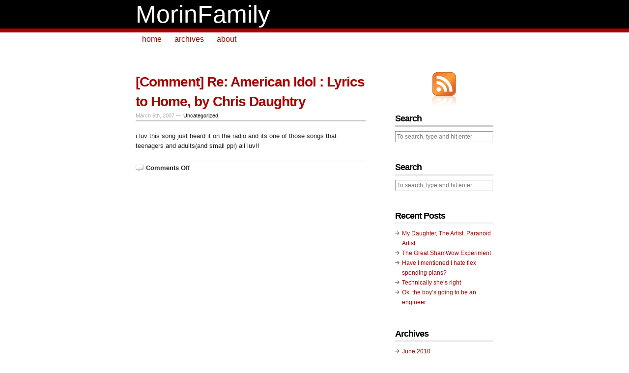

--- FILE ---
content_type: text/html; charset=UTF-8
request_url: http://blog.morinfamily.com/?m=20070306
body_size: 6497
content:
<!DOCTYPE html PUBLIC "-//W3C//DTD XHTML 1.0 Transitional//EN" "http://www.w3.org/TR/xhtml1/DTD/xhtml1-transitional.dtd">
<html xmlns="http://www.w3.org/1999/xhtml">

<head profile="http://gmpg.org/xfn/11">
	<meta http-equiv="Content-Type" content="text/html; charset=UTF-8" />

	<title>  2007  March  6 &#8212; MorinFamily</title>

	<meta name="generator" content="WordPress 6.8.3" /> <!-- leave this for stats -->

	<link rel="stylesheet" href="http://blog.morinfamily.com/wp-content/themes/copyblogger/style.css" type="text/css" media="screen" />
	<link rel="stylesheet" href="http://blog.morinfamily.com/wp-content/themes/copyblogger/custom.css" type="text/css" media="screen" />
	<!--[if lte IE 7]>
	<link rel="stylesheet" type="text/css" href="http://blog.morinfamily.com/wp-content/themes/copyblogger/ie7.css" />
	<![endif]-->
	<!--[if lte IE 6]>
	<link rel="stylesheet" type="text/css" href="http://blog.morinfamily.com/wp-content/themes/copyblogger/ie6.css" />
	<![endif]-->
	<link rel="alternate" type="application/rss+xml" title="MorinFamily RSS Feed" href="http://blog.morinfamily.com/?feed=rss2" />
	<link rel="pingback" href="http://blog.morinfamily.com/xmlrpc.php" />

	<meta name='robots' content='max-image-preview:large' />
	<style>img:is([sizes="auto" i], [sizes^="auto," i]) { contain-intrinsic-size: 3000px 1500px }</style>
	<script type="text/javascript">
/* <![CDATA[ */
window._wpemojiSettings = {"baseUrl":"https:\/\/s.w.org\/images\/core\/emoji\/16.0.1\/72x72\/","ext":".png","svgUrl":"https:\/\/s.w.org\/images\/core\/emoji\/16.0.1\/svg\/","svgExt":".svg","source":{"concatemoji":"http:\/\/blog.morinfamily.com\/wp-includes\/js\/wp-emoji-release.min.js?ver=6.8.3"}};
/*! This file is auto-generated */
!function(s,n){var o,i,e;function c(e){try{var t={supportTests:e,timestamp:(new Date).valueOf()};sessionStorage.setItem(o,JSON.stringify(t))}catch(e){}}function p(e,t,n){e.clearRect(0,0,e.canvas.width,e.canvas.height),e.fillText(t,0,0);var t=new Uint32Array(e.getImageData(0,0,e.canvas.width,e.canvas.height).data),a=(e.clearRect(0,0,e.canvas.width,e.canvas.height),e.fillText(n,0,0),new Uint32Array(e.getImageData(0,0,e.canvas.width,e.canvas.height).data));return t.every(function(e,t){return e===a[t]})}function u(e,t){e.clearRect(0,0,e.canvas.width,e.canvas.height),e.fillText(t,0,0);for(var n=e.getImageData(16,16,1,1),a=0;a<n.data.length;a++)if(0!==n.data[a])return!1;return!0}function f(e,t,n,a){switch(t){case"flag":return n(e,"\ud83c\udff3\ufe0f\u200d\u26a7\ufe0f","\ud83c\udff3\ufe0f\u200b\u26a7\ufe0f")?!1:!n(e,"\ud83c\udde8\ud83c\uddf6","\ud83c\udde8\u200b\ud83c\uddf6")&&!n(e,"\ud83c\udff4\udb40\udc67\udb40\udc62\udb40\udc65\udb40\udc6e\udb40\udc67\udb40\udc7f","\ud83c\udff4\u200b\udb40\udc67\u200b\udb40\udc62\u200b\udb40\udc65\u200b\udb40\udc6e\u200b\udb40\udc67\u200b\udb40\udc7f");case"emoji":return!a(e,"\ud83e\udedf")}return!1}function g(e,t,n,a){var r="undefined"!=typeof WorkerGlobalScope&&self instanceof WorkerGlobalScope?new OffscreenCanvas(300,150):s.createElement("canvas"),o=r.getContext("2d",{willReadFrequently:!0}),i=(o.textBaseline="top",o.font="600 32px Arial",{});return e.forEach(function(e){i[e]=t(o,e,n,a)}),i}function t(e){var t=s.createElement("script");t.src=e,t.defer=!0,s.head.appendChild(t)}"undefined"!=typeof Promise&&(o="wpEmojiSettingsSupports",i=["flag","emoji"],n.supports={everything:!0,everythingExceptFlag:!0},e=new Promise(function(e){s.addEventListener("DOMContentLoaded",e,{once:!0})}),new Promise(function(t){var n=function(){try{var e=JSON.parse(sessionStorage.getItem(o));if("object"==typeof e&&"number"==typeof e.timestamp&&(new Date).valueOf()<e.timestamp+604800&&"object"==typeof e.supportTests)return e.supportTests}catch(e){}return null}();if(!n){if("undefined"!=typeof Worker&&"undefined"!=typeof OffscreenCanvas&&"undefined"!=typeof URL&&URL.createObjectURL&&"undefined"!=typeof Blob)try{var e="postMessage("+g.toString()+"("+[JSON.stringify(i),f.toString(),p.toString(),u.toString()].join(",")+"));",a=new Blob([e],{type:"text/javascript"}),r=new Worker(URL.createObjectURL(a),{name:"wpTestEmojiSupports"});return void(r.onmessage=function(e){c(n=e.data),r.terminate(),t(n)})}catch(e){}c(n=g(i,f,p,u))}t(n)}).then(function(e){for(var t in e)n.supports[t]=e[t],n.supports.everything=n.supports.everything&&n.supports[t],"flag"!==t&&(n.supports.everythingExceptFlag=n.supports.everythingExceptFlag&&n.supports[t]);n.supports.everythingExceptFlag=n.supports.everythingExceptFlag&&!n.supports.flag,n.DOMReady=!1,n.readyCallback=function(){n.DOMReady=!0}}).then(function(){return e}).then(function(){var e;n.supports.everything||(n.readyCallback(),(e=n.source||{}).concatemoji?t(e.concatemoji):e.wpemoji&&e.twemoji&&(t(e.twemoji),t(e.wpemoji)))}))}((window,document),window._wpemojiSettings);
/* ]]> */
</script>
<style id='wp-emoji-styles-inline-css' type='text/css'>

	img.wp-smiley, img.emoji {
		display: inline !important;
		border: none !important;
		box-shadow: none !important;
		height: 1em !important;
		width: 1em !important;
		margin: 0 0.07em !important;
		vertical-align: -0.1em !important;
		background: none !important;
		padding: 0 !important;
	}
</style>
<link rel='stylesheet' id='wp-block-library-css' href='http://blog.morinfamily.com/wp-includes/css/dist/block-library/style.min.css?ver=6.8.3' type='text/css' media='all' />
<style id='classic-theme-styles-inline-css' type='text/css'>
/*! This file is auto-generated */
.wp-block-button__link{color:#fff;background-color:#32373c;border-radius:9999px;box-shadow:none;text-decoration:none;padding:calc(.667em + 2px) calc(1.333em + 2px);font-size:1.125em}.wp-block-file__button{background:#32373c;color:#fff;text-decoration:none}
</style>
<style id='global-styles-inline-css' type='text/css'>
:root{--wp--preset--aspect-ratio--square: 1;--wp--preset--aspect-ratio--4-3: 4/3;--wp--preset--aspect-ratio--3-4: 3/4;--wp--preset--aspect-ratio--3-2: 3/2;--wp--preset--aspect-ratio--2-3: 2/3;--wp--preset--aspect-ratio--16-9: 16/9;--wp--preset--aspect-ratio--9-16: 9/16;--wp--preset--color--black: #000000;--wp--preset--color--cyan-bluish-gray: #abb8c3;--wp--preset--color--white: #ffffff;--wp--preset--color--pale-pink: #f78da7;--wp--preset--color--vivid-red: #cf2e2e;--wp--preset--color--luminous-vivid-orange: #ff6900;--wp--preset--color--luminous-vivid-amber: #fcb900;--wp--preset--color--light-green-cyan: #7bdcb5;--wp--preset--color--vivid-green-cyan: #00d084;--wp--preset--color--pale-cyan-blue: #8ed1fc;--wp--preset--color--vivid-cyan-blue: #0693e3;--wp--preset--color--vivid-purple: #9b51e0;--wp--preset--gradient--vivid-cyan-blue-to-vivid-purple: linear-gradient(135deg,rgba(6,147,227,1) 0%,rgb(155,81,224) 100%);--wp--preset--gradient--light-green-cyan-to-vivid-green-cyan: linear-gradient(135deg,rgb(122,220,180) 0%,rgb(0,208,130) 100%);--wp--preset--gradient--luminous-vivid-amber-to-luminous-vivid-orange: linear-gradient(135deg,rgba(252,185,0,1) 0%,rgba(255,105,0,1) 100%);--wp--preset--gradient--luminous-vivid-orange-to-vivid-red: linear-gradient(135deg,rgba(255,105,0,1) 0%,rgb(207,46,46) 100%);--wp--preset--gradient--very-light-gray-to-cyan-bluish-gray: linear-gradient(135deg,rgb(238,238,238) 0%,rgb(169,184,195) 100%);--wp--preset--gradient--cool-to-warm-spectrum: linear-gradient(135deg,rgb(74,234,220) 0%,rgb(151,120,209) 20%,rgb(207,42,186) 40%,rgb(238,44,130) 60%,rgb(251,105,98) 80%,rgb(254,248,76) 100%);--wp--preset--gradient--blush-light-purple: linear-gradient(135deg,rgb(255,206,236) 0%,rgb(152,150,240) 100%);--wp--preset--gradient--blush-bordeaux: linear-gradient(135deg,rgb(254,205,165) 0%,rgb(254,45,45) 50%,rgb(107,0,62) 100%);--wp--preset--gradient--luminous-dusk: linear-gradient(135deg,rgb(255,203,112) 0%,rgb(199,81,192) 50%,rgb(65,88,208) 100%);--wp--preset--gradient--pale-ocean: linear-gradient(135deg,rgb(255,245,203) 0%,rgb(182,227,212) 50%,rgb(51,167,181) 100%);--wp--preset--gradient--electric-grass: linear-gradient(135deg,rgb(202,248,128) 0%,rgb(113,206,126) 100%);--wp--preset--gradient--midnight: linear-gradient(135deg,rgb(2,3,129) 0%,rgb(40,116,252) 100%);--wp--preset--font-size--small: 13px;--wp--preset--font-size--medium: 20px;--wp--preset--font-size--large: 36px;--wp--preset--font-size--x-large: 42px;--wp--preset--spacing--20: 0.44rem;--wp--preset--spacing--30: 0.67rem;--wp--preset--spacing--40: 1rem;--wp--preset--spacing--50: 1.5rem;--wp--preset--spacing--60: 2.25rem;--wp--preset--spacing--70: 3.38rem;--wp--preset--spacing--80: 5.06rem;--wp--preset--shadow--natural: 6px 6px 9px rgba(0, 0, 0, 0.2);--wp--preset--shadow--deep: 12px 12px 50px rgba(0, 0, 0, 0.4);--wp--preset--shadow--sharp: 6px 6px 0px rgba(0, 0, 0, 0.2);--wp--preset--shadow--outlined: 6px 6px 0px -3px rgba(255, 255, 255, 1), 6px 6px rgba(0, 0, 0, 1);--wp--preset--shadow--crisp: 6px 6px 0px rgba(0, 0, 0, 1);}:where(.is-layout-flex){gap: 0.5em;}:where(.is-layout-grid){gap: 0.5em;}body .is-layout-flex{display: flex;}.is-layout-flex{flex-wrap: wrap;align-items: center;}.is-layout-flex > :is(*, div){margin: 0;}body .is-layout-grid{display: grid;}.is-layout-grid > :is(*, div){margin: 0;}:where(.wp-block-columns.is-layout-flex){gap: 2em;}:where(.wp-block-columns.is-layout-grid){gap: 2em;}:where(.wp-block-post-template.is-layout-flex){gap: 1.25em;}:where(.wp-block-post-template.is-layout-grid){gap: 1.25em;}.has-black-color{color: var(--wp--preset--color--black) !important;}.has-cyan-bluish-gray-color{color: var(--wp--preset--color--cyan-bluish-gray) !important;}.has-white-color{color: var(--wp--preset--color--white) !important;}.has-pale-pink-color{color: var(--wp--preset--color--pale-pink) !important;}.has-vivid-red-color{color: var(--wp--preset--color--vivid-red) !important;}.has-luminous-vivid-orange-color{color: var(--wp--preset--color--luminous-vivid-orange) !important;}.has-luminous-vivid-amber-color{color: var(--wp--preset--color--luminous-vivid-amber) !important;}.has-light-green-cyan-color{color: var(--wp--preset--color--light-green-cyan) !important;}.has-vivid-green-cyan-color{color: var(--wp--preset--color--vivid-green-cyan) !important;}.has-pale-cyan-blue-color{color: var(--wp--preset--color--pale-cyan-blue) !important;}.has-vivid-cyan-blue-color{color: var(--wp--preset--color--vivid-cyan-blue) !important;}.has-vivid-purple-color{color: var(--wp--preset--color--vivid-purple) !important;}.has-black-background-color{background-color: var(--wp--preset--color--black) !important;}.has-cyan-bluish-gray-background-color{background-color: var(--wp--preset--color--cyan-bluish-gray) !important;}.has-white-background-color{background-color: var(--wp--preset--color--white) !important;}.has-pale-pink-background-color{background-color: var(--wp--preset--color--pale-pink) !important;}.has-vivid-red-background-color{background-color: var(--wp--preset--color--vivid-red) !important;}.has-luminous-vivid-orange-background-color{background-color: var(--wp--preset--color--luminous-vivid-orange) !important;}.has-luminous-vivid-amber-background-color{background-color: var(--wp--preset--color--luminous-vivid-amber) !important;}.has-light-green-cyan-background-color{background-color: var(--wp--preset--color--light-green-cyan) !important;}.has-vivid-green-cyan-background-color{background-color: var(--wp--preset--color--vivid-green-cyan) !important;}.has-pale-cyan-blue-background-color{background-color: var(--wp--preset--color--pale-cyan-blue) !important;}.has-vivid-cyan-blue-background-color{background-color: var(--wp--preset--color--vivid-cyan-blue) !important;}.has-vivid-purple-background-color{background-color: var(--wp--preset--color--vivid-purple) !important;}.has-black-border-color{border-color: var(--wp--preset--color--black) !important;}.has-cyan-bluish-gray-border-color{border-color: var(--wp--preset--color--cyan-bluish-gray) !important;}.has-white-border-color{border-color: var(--wp--preset--color--white) !important;}.has-pale-pink-border-color{border-color: var(--wp--preset--color--pale-pink) !important;}.has-vivid-red-border-color{border-color: var(--wp--preset--color--vivid-red) !important;}.has-luminous-vivid-orange-border-color{border-color: var(--wp--preset--color--luminous-vivid-orange) !important;}.has-luminous-vivid-amber-border-color{border-color: var(--wp--preset--color--luminous-vivid-amber) !important;}.has-light-green-cyan-border-color{border-color: var(--wp--preset--color--light-green-cyan) !important;}.has-vivid-green-cyan-border-color{border-color: var(--wp--preset--color--vivid-green-cyan) !important;}.has-pale-cyan-blue-border-color{border-color: var(--wp--preset--color--pale-cyan-blue) !important;}.has-vivid-cyan-blue-border-color{border-color: var(--wp--preset--color--vivid-cyan-blue) !important;}.has-vivid-purple-border-color{border-color: var(--wp--preset--color--vivid-purple) !important;}.has-vivid-cyan-blue-to-vivid-purple-gradient-background{background: var(--wp--preset--gradient--vivid-cyan-blue-to-vivid-purple) !important;}.has-light-green-cyan-to-vivid-green-cyan-gradient-background{background: var(--wp--preset--gradient--light-green-cyan-to-vivid-green-cyan) !important;}.has-luminous-vivid-amber-to-luminous-vivid-orange-gradient-background{background: var(--wp--preset--gradient--luminous-vivid-amber-to-luminous-vivid-orange) !important;}.has-luminous-vivid-orange-to-vivid-red-gradient-background{background: var(--wp--preset--gradient--luminous-vivid-orange-to-vivid-red) !important;}.has-very-light-gray-to-cyan-bluish-gray-gradient-background{background: var(--wp--preset--gradient--very-light-gray-to-cyan-bluish-gray) !important;}.has-cool-to-warm-spectrum-gradient-background{background: var(--wp--preset--gradient--cool-to-warm-spectrum) !important;}.has-blush-light-purple-gradient-background{background: var(--wp--preset--gradient--blush-light-purple) !important;}.has-blush-bordeaux-gradient-background{background: var(--wp--preset--gradient--blush-bordeaux) !important;}.has-luminous-dusk-gradient-background{background: var(--wp--preset--gradient--luminous-dusk) !important;}.has-pale-ocean-gradient-background{background: var(--wp--preset--gradient--pale-ocean) !important;}.has-electric-grass-gradient-background{background: var(--wp--preset--gradient--electric-grass) !important;}.has-midnight-gradient-background{background: var(--wp--preset--gradient--midnight) !important;}.has-small-font-size{font-size: var(--wp--preset--font-size--small) !important;}.has-medium-font-size{font-size: var(--wp--preset--font-size--medium) !important;}.has-large-font-size{font-size: var(--wp--preset--font-size--large) !important;}.has-x-large-font-size{font-size: var(--wp--preset--font-size--x-large) !important;}
:where(.wp-block-post-template.is-layout-flex){gap: 1.25em;}:where(.wp-block-post-template.is-layout-grid){gap: 1.25em;}
:where(.wp-block-columns.is-layout-flex){gap: 2em;}:where(.wp-block-columns.is-layout-grid){gap: 2em;}
:root :where(.wp-block-pullquote){font-size: 1.5em;line-height: 1.6;}
</style>
<link rel="https://api.w.org/" href="http://blog.morinfamily.com/index.php?rest_route=/" /><link rel="EditURI" type="application/rsd+xml" title="RSD" href="http://blog.morinfamily.com/xmlrpc.php?rsd" />
<meta name="generator" content="WordPress 6.8.3" />
<style type="text/css">.recentcomments a{display:inline !important;padding:0 !important;margin:0 !important;}</style></head>
<body class="custom">

<div id="header">
	<div id="logo">
		<a href="http://blog.morinfamily.com" title="MorinFamily">MorinFamily</a>
			
		<p id="tagline">Miscellaneous rambling, and bragging about my kids.</p>
			</div>
</div>
	
<div id="container">
	<div id="nav">
		<ul>
			<li><a href="http://blog.morinfamily.com">home</a></li>
<li><a href="http://blog.morinfamily.com/archives/">archives</a></li>
<li><a href="http://blog.morinfamily.com/about/">about</a></li>		</ul>
	</div>		
	<div id="content_box">

		<div id="content" class="archive">
	
		
				
			
						
			<h2><a href="http://blog.morinfamily.com/?p=697" rel="bookmark" title="[Comment] Re: American Idol : Lyrics to Home, by Chris Daughtry">[Comment] Re: American Idol : Lyrics to Home, by Chris Daughtry</a></h2>
			<p class="post_date">March 6th, 2007 &#8212; <a href="http://blog.morinfamily.com/?cat=1" rel="category">Uncategorized</a></p>
			<div class="entry">
				<p>i luv this song just heard it on the radio and its one of those songs that teenagers and adults(and small ppl) all luv!!</p>
			</div>
			<p class="post_meta"><span class="add_comment"><span>Comments Off<span class="screen-reader-text"> on [Comment] Re: American Idol : Lyrics to Home, by Chris Daughtry</span></span></span></p>
					
						
			
<div class="navigation">
	<p></p>
	<p class="next"></p>
</div>


					
		</div>
	
		<div id="sidebar">
	<p id="rss"><a href="http://blog.morinfamily.com/?feed=rss2" title="Subscribe to this site's feed"></a></p>
	<ul class="sidebar_list">
		<li class="widget">
			<h2>Search</h2>
			<form method="get" id="search_form" action="http://blog.morinfamily.com/">
	<input type="text" class="search_input" value="To search, type and hit enter" name="s" id="s" onfocus="if (this.value == 'To search, type and hit enter') {this.value = '';}" onblur="if (this.value == '') {this.value = 'To search, type and hit enter';}" />
	<input type="hidden" id="searchsubmit" value="Search" />
</form>
		</li>
		<li id="search-2" class="widget widget_search"><h2 class="widgettitle">Search</h2>
<form method="get" id="search_form" action="http://blog.morinfamily.com/">
	<input type="text" class="search_input" value="To search, type and hit enter" name="s" id="s" onfocus="if (this.value == 'To search, type and hit enter') {this.value = '';}" onblur="if (this.value == '') {this.value = 'To search, type and hit enter';}" />
	<input type="hidden" id="searchsubmit" value="Search" />
</form>
</li>

		<li id="recent-posts-2" class="widget widget_recent_entries">
		<h2 class="widgettitle">Recent Posts</h2>

		<ul>
											<li>
					<a href="http://blog.morinfamily.com/?p=986">My Daughter, The Artist. Paranoid Artist.</a>
									</li>
											<li>
					<a href="http://blog.morinfamily.com/?p=982">The Great ShamWow Experiment</a>
									</li>
											<li>
					<a href="http://blog.morinfamily.com/?p=981">Have I mentioned I hate flex spending plans?</a>
									</li>
											<li>
					<a href="http://blog.morinfamily.com/?p=975">Technically she&#8217;s right</a>
									</li>
											<li>
					<a href="http://blog.morinfamily.com/?p=974">Ok. the boy&#8217;s going to be an engineer</a>
									</li>
					</ul>

		</li>
<li id="archives-2" class="widget widget_archive"><h2 class="widgettitle">Archives</h2>

			<ul>
					<li><a href='http://blog.morinfamily.com/?m=201006'>June 2010</a></li>
	<li><a href='http://blog.morinfamily.com/?m=201002'>February 2010</a></li>
	<li><a href='http://blog.morinfamily.com/?m=201001'>January 2010</a></li>
	<li><a href='http://blog.morinfamily.com/?m=200904'>April 2009</a></li>
	<li><a href='http://blog.morinfamily.com/?m=200903'>March 2009</a></li>
	<li><a href='http://blog.morinfamily.com/?m=200902'>February 2009</a></li>
	<li><a href='http://blog.morinfamily.com/?m=200901'>January 2009</a></li>
	<li><a href='http://blog.morinfamily.com/?m=200812'>December 2008</a></li>
	<li><a href='http://blog.morinfamily.com/?m=200811'>November 2008</a></li>
	<li><a href='http://blog.morinfamily.com/?m=200810'>October 2008</a></li>
	<li><a href='http://blog.morinfamily.com/?m=200809'>September 2008</a></li>
	<li><a href='http://blog.morinfamily.com/?m=200808'>August 2008</a></li>
	<li><a href='http://blog.morinfamily.com/?m=200807'>July 2008</a></li>
	<li><a href='http://blog.morinfamily.com/?m=200806'>June 2008</a></li>
	<li><a href='http://blog.morinfamily.com/?m=200805'>May 2008</a></li>
	<li><a href='http://blog.morinfamily.com/?m=200804'>April 2008</a></li>
	<li><a href='http://blog.morinfamily.com/?m=200803'>March 2008</a></li>
	<li><a href='http://blog.morinfamily.com/?m=200802'>February 2008</a></li>
	<li><a href='http://blog.morinfamily.com/?m=200801'>January 2008</a></li>
	<li><a href='http://blog.morinfamily.com/?m=200712'>December 2007</a></li>
	<li><a href='http://blog.morinfamily.com/?m=200711'>November 2007</a></li>
	<li><a href='http://blog.morinfamily.com/?m=200710'>October 2007</a></li>
	<li><a href='http://blog.morinfamily.com/?m=200709'>September 2007</a></li>
	<li><a href='http://blog.morinfamily.com/?m=200708'>August 2007</a></li>
	<li><a href='http://blog.morinfamily.com/?m=200707'>July 2007</a></li>
	<li><a href='http://blog.morinfamily.com/?m=200706'>June 2007</a></li>
	<li><a href='http://blog.morinfamily.com/?m=200705'>May 2007</a></li>
	<li><a href='http://blog.morinfamily.com/?m=200704'>April 2007</a></li>
	<li><a href='http://blog.morinfamily.com/?m=200703'>March 2007</a></li>
	<li><a href='http://blog.morinfamily.com/?m=200702'>February 2007</a></li>
	<li><a href='http://blog.morinfamily.com/?m=200701'>January 2007</a></li>
	<li><a href='http://blog.morinfamily.com/?m=200612'>December 2006</a></li>
	<li><a href='http://blog.morinfamily.com/?m=200611'>November 2006</a></li>
	<li><a href='http://blog.morinfamily.com/?m=200610'>October 2006</a></li>
	<li><a href='http://blog.morinfamily.com/?m=200609'>September 2006</a></li>
	<li><a href='http://blog.morinfamily.com/?m=200608'>August 2006</a></li>
			</ul>

			</li>
<li id="pages-2" class="widget widget_pages"><h2 class="widgettitle">Pages</h2>

			<ul>
				<li class="page_item page-item-2"><a href="http://blog.morinfamily.com/?page_id=2">About</a></li>
			</ul>

			</li>
<li id="calendar-2" class="widget widget_calendar"><div id="calendar_wrap" class="calendar_wrap"><table id="wp-calendar" class="wp-calendar-table">
	<caption>March 2007</caption>
	<thead>
	<tr>
		<th scope="col" aria-label="Sunday">S</th>
		<th scope="col" aria-label="Monday">M</th>
		<th scope="col" aria-label="Tuesday">T</th>
		<th scope="col" aria-label="Wednesday">W</th>
		<th scope="col" aria-label="Thursday">T</th>
		<th scope="col" aria-label="Friday">F</th>
		<th scope="col" aria-label="Saturday">S</th>
	</tr>
	</thead>
	<tbody>
	<tr>
		<td colspan="4" class="pad">&nbsp;</td><td><a href="http://blog.morinfamily.com/?m=20070301" aria-label="Posts published on March 1, 2007">1</a></td><td>2</td><td><a href="http://blog.morinfamily.com/?m=20070303" aria-label="Posts published on March 3, 2007">3</a></td>
	</tr>
	<tr>
		<td><a href="http://blog.morinfamily.com/?m=20070304" aria-label="Posts published on March 4, 2007">4</a></td><td><a href="http://blog.morinfamily.com/?m=20070305" aria-label="Posts published on March 5, 2007">5</a></td><td><a href="http://blog.morinfamily.com/?m=20070306" aria-label="Posts published on March 6, 2007">6</a></td><td><a href="http://blog.morinfamily.com/?m=20070307" aria-label="Posts published on March 7, 2007">7</a></td><td><a href="http://blog.morinfamily.com/?m=20070308" aria-label="Posts published on March 8, 2007">8</a></td><td><a href="http://blog.morinfamily.com/?m=20070309" aria-label="Posts published on March 9, 2007">9</a></td><td><a href="http://blog.morinfamily.com/?m=20070310" aria-label="Posts published on March 10, 2007">10</a></td>
	</tr>
	<tr>
		<td><a href="http://blog.morinfamily.com/?m=20070311" aria-label="Posts published on March 11, 2007">11</a></td><td>12</td><td><a href="http://blog.morinfamily.com/?m=20070313" aria-label="Posts published on March 13, 2007">13</a></td><td><a href="http://blog.morinfamily.com/?m=20070314" aria-label="Posts published on March 14, 2007">14</a></td><td><a href="http://blog.morinfamily.com/?m=20070315" aria-label="Posts published on March 15, 2007">15</a></td><td><a href="http://blog.morinfamily.com/?m=20070316" aria-label="Posts published on March 16, 2007">16</a></td><td><a href="http://blog.morinfamily.com/?m=20070317" aria-label="Posts published on March 17, 2007">17</a></td>
	</tr>
	<tr>
		<td><a href="http://blog.morinfamily.com/?m=20070318" aria-label="Posts published on March 18, 2007">18</a></td><td>19</td><td><a href="http://blog.morinfamily.com/?m=20070320" aria-label="Posts published on March 20, 2007">20</a></td><td><a href="http://blog.morinfamily.com/?m=20070321" aria-label="Posts published on March 21, 2007">21</a></td><td><a href="http://blog.morinfamily.com/?m=20070322" aria-label="Posts published on March 22, 2007">22</a></td><td>23</td><td><a href="http://blog.morinfamily.com/?m=20070324" aria-label="Posts published on March 24, 2007">24</a></td>
	</tr>
	<tr>
		<td>25</td><td><a href="http://blog.morinfamily.com/?m=20070326" aria-label="Posts published on March 26, 2007">26</a></td><td><a href="http://blog.morinfamily.com/?m=20070327" aria-label="Posts published on March 27, 2007">27</a></td><td><a href="http://blog.morinfamily.com/?m=20070328" aria-label="Posts published on March 28, 2007">28</a></td><td>29</td><td><a href="http://blog.morinfamily.com/?m=20070330" aria-label="Posts published on March 30, 2007">30</a></td><td>31</td>
	</tr>
	</tbody>
	</table><nav aria-label="Previous and next months" class="wp-calendar-nav">
		<span class="wp-calendar-nav-prev"><a href="http://blog.morinfamily.com/?m=200702">&laquo; Feb</a></span>
		<span class="pad">&nbsp;</span>
		<span class="wp-calendar-nav-next"><a href="http://blog.morinfamily.com/?m=200704">Apr &raquo;</a></span>
	</nav></div></li>
<li id="linkcat-2" class="widget widget_links"><h2 class="widgettitle">Blogroll</h2>

	<ul class='xoxo blogroll'>
<li><a href="http://www.hearmysoulspeak.com" title="Hear My Soul Speak : Wedding Quotations from Shakespeare">Hear My Soul Speak</a></li>
<li><a href="http://duanesbrain.blogspot.com" rel="me" title="The more geeky bits go here." target="_blank">My Brain</a></li>
<li><a href="http://www.notbyshakespeare.com" title="Not By Shakespeare">Not By Shakespeare</a></li>
<li><a href="http://www.shakespearegeek.com" rel="me" title="All things Shakespeare" target="_blank">Shakespeare Geek</a></li>

	</ul>
</li>

<li id="meta-2" class="widget widget_meta"><h2 class="widgettitle">Meta</h2>

		<ul>
						<li><a href="http://blog.morinfamily.com/wp-login.php">Log in</a></li>
			<li><a href="http://blog.morinfamily.com/?feed=rss2">Entries feed</a></li>
			<li><a href="http://blog.morinfamily.com/?feed=comments-rss2">Comments feed</a></li>

			<li><a href="https://wordpress.org/">WordPress.org</a></li>
		</ul>

		</li>
<li id="tag_cloud-2" class="widget widget_tag_cloud"><h2 class="widgettitle">Tags</h2>
<div class="tagcloud"><a href="http://blog.morinfamily.com/?tag=family" class="tag-cloud-link tag-link-13 tag-link-position-1" style="font-size: 8pt;" aria-label="Family (1 item)">Family</a>
<a href="http://blog.morinfamily.com/?tag=family-kids" class="tag-cloud-link tag-link-8 tag-link-position-2" style="font-size: 8pt;" aria-label="family kids (1 item)">family kids</a>
<a href="http://blog.morinfamily.com/?tag=funny" class="tag-cloud-link tag-link-12 tag-link-position-3" style="font-size: 8pt;" aria-label="funny (1 item)">funny</a></div>
</li>
<li id="categories-346578831" class="widget widget_categories"><h2 class="widgettitle">Categories</h2>

			<ul>
					<li class="cat-item cat-item-9"><a href="http://blog.morinfamily.com/?cat=9">Blogging</a>
</li>
	<li class="cat-item cat-item-3"><a href="http://blog.morinfamily.com/?cat=3">Family</a>
</li>
	<li class="cat-item cat-item-5"><a href="http://blog.morinfamily.com/?cat=5">News</a>
</li>
	<li class="cat-item cat-item-7"><a href="http://blog.morinfamily.com/?cat=7">Scrubs</a>
</li>
	<li class="cat-item cat-item-11"><a href="http://blog.morinfamily.com/?cat=11">Shakespeare</a>
</li>
	<li class="cat-item cat-item-10"><a href="http://blog.morinfamily.com/?cat=10">Technology</a>
</li>
	<li class="cat-item cat-item-6"><a href="http://blog.morinfamily.com/?cat=6">Television</a>
</li>
	<li class="cat-item cat-item-1"><a href="http://blog.morinfamily.com/?cat=1">Uncategorized</a>
</li>
			</ul>

			</li>
<li id="recent-comments-2" class="widget widget_recent_comments"><h2 class="widgettitle">Recent Comments</h2>
<ul id="recentcomments"></ul></li>
	</ul>
</div>		
	</div>
		
</div><div id="footer">	<p>&copy; MorinFamily &#8212; <a href="http://www.copyblogger.com">Copyblogger</a> theme design by <a href="http://pearsonified.com">Chris Pearson</a></p>	</div></body></html>